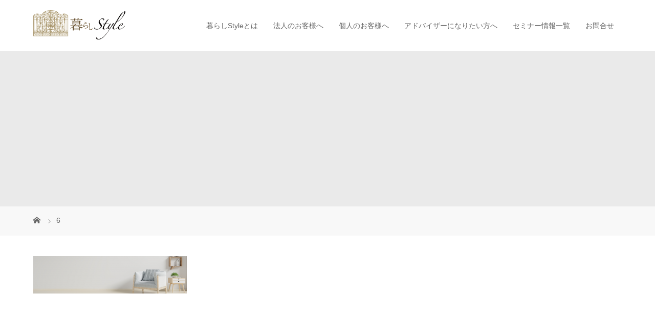

--- FILE ---
content_type: text/html; charset=UTF-8
request_url: https://kurashi-style.net/for_ad/6-2
body_size: 10245
content:
<!DOCTYPE html>
<html class="pc" lang="ja"
	prefix="og: https://ogp.me/ns#" >
<head>
<meta charset="UTF-8">
<meta name="description" content="「暮らしStyle」は整理収納 ルームスタイリングのオリジナルブランドです。確かな技術と豊富な経験を元に、あなたのライフスタイルにあった、あなたのための心地いい快適住空間をご提案します。">
<meta name="viewport" content="width=device-width">

<!--[if lt IE 9]>
<script src="https://kurashi-style.net/wp-content/themes/story_tcd041/js/html5.js"></script>
<![endif]-->
<link rel="shortcut icon" href="https://kurashi-style.net/wp-content/uploads/tcd-w/fabi.png">

		<!-- All in One SEO 4.1.4.5 -->
		<title>6 | 暮らしStyle</title>
		<meta name="robots" content="max-image-preview:large" />
		<meta property="og:locale" content="ja_JP" />
		<meta property="og:site_name" content="暮らしStyle | 「暮らしStyle」は整理収納 ルームスタイリングのオリジナルブランドです。確かな技術と豊富な経験を元に、あなたのライフスタイルにあった、あなたのための心地いい快適住空間をご提案します。" />
		<meta property="og:type" content="article" />
		<meta property="og:title" content="6 | 暮らしStyle" />
		<meta property="article:published_time" content="2021-08-18T04:52:07+00:00" />
		<meta property="article:modified_time" content="2021-08-18T04:52:07+00:00" />
		<meta name="twitter:card" content="summary" />
		<meta name="twitter:domain" content="kurashi-style.net" />
		<meta name="twitter:title" content="6 | 暮らしStyle" />
		<script type="application/ld+json" class="aioseo-schema">
			{"@context":"https:\/\/schema.org","@graph":[{"@type":"WebSite","@id":"https:\/\/kurashi-style.net\/#website","url":"https:\/\/kurashi-style.net\/","name":"\u66ae\u3089\u3057Style","description":"\u300c\u66ae\u3089\u3057Style\u300d\u306f\u6574\u7406\u53ce\u7d0d \u30eb\u30fc\u30e0\u30b9\u30bf\u30a4\u30ea\u30f3\u30b0\u306e\u30aa\u30ea\u30b8\u30ca\u30eb\u30d6\u30e9\u30f3\u30c9\u3067\u3059\u3002\u78ba\u304b\u306a\u6280\u8853\u3068\u8c4a\u5bcc\u306a\u7d4c\u9a13\u3092\u5143\u306b\u3001\u3042\u306a\u305f\u306e\u30e9\u30a4\u30d5\u30b9\u30bf\u30a4\u30eb\u306b\u3042\u3063\u305f\u3001\u3042\u306a\u305f\u306e\u305f\u3081\u306e\u5fc3\u5730\u3044\u3044\u5feb\u9069\u4f4f\u7a7a\u9593\u3092\u3054\u63d0\u6848\u3057\u307e\u3059\u3002","inLanguage":"ja","publisher":{"@id":"https:\/\/kurashi-style.net\/#organization"}},{"@type":"Organization","@id":"https:\/\/kurashi-style.net\/#organization","name":"\u66ae\u3089\u3057Style","url":"https:\/\/kurashi-style.net\/"},{"@type":"BreadcrumbList","@id":"https:\/\/kurashi-style.net\/for_ad\/6-2#breadcrumblist","itemListElement":[{"@type":"ListItem","@id":"https:\/\/kurashi-style.net\/#listItem","position":1,"item":{"@type":"WebPage","@id":"https:\/\/kurashi-style.net\/","name":"\u30db\u30fc\u30e0","description":"\u300c\u66ae\u3089\u3057Style\u300d\u306f\u6574\u7406\u53ce\u7d0d \u30eb\u30fc\u30e0\u30b9\u30bf\u30a4\u30ea\u30f3\u30b0\u306e\u30aa\u30ea\u30b8\u30ca\u30eb\u30d6\u30e9\u30f3\u30c9\u3067\u3059\u3002\u78ba\u304b\u306a\u6280\u8853\u3068\u8c4a\u5bcc\u306a\u7d4c\u9a13\u3092\u5143\u306b\u3001\u3042\u306a\u305f\u306e\u30e9\u30a4\u30d5\u30b9\u30bf\u30a4\u30eb\u306b\u3042\u3063\u305f\u3001\u3042\u306a\u305f\u306e\u305f\u3081\u306e\u5fc3\u5730\u3044\u3044\u5feb\u9069\u4f4f\u7a7a\u9593\u3092\u3054\u63d0\u6848\u3057\u307e\u3059\u3002","url":"https:\/\/kurashi-style.net\/"},"nextItem":"https:\/\/kurashi-style.net\/for_ad\/6-2#listItem"},{"@type":"ListItem","@id":"https:\/\/kurashi-style.net\/for_ad\/6-2#listItem","position":2,"item":{"@type":"WebPage","@id":"https:\/\/kurashi-style.net\/for_ad\/6-2","name":"6","url":"https:\/\/kurashi-style.net\/for_ad\/6-2"},"previousItem":"https:\/\/kurashi-style.net\/#listItem"}]},{"@type":"Person","@id":"https:\/\/kurashi-style.net\/author\/vrpr5cot8yeq32fb#author","url":"https:\/\/kurashi-style.net\/author\/vrpr5cot8yeq32fb","name":"\u66ae\u3089\u3057Style\u4e8b\u52d9\u5c40","image":{"@type":"ImageObject","@id":"https:\/\/kurashi-style.net\/for_ad\/6-2#authorImage","url":"https:\/\/secure.gravatar.com\/avatar\/4e7e8863ee43124c1041b832f5f14e61?s=96&d=mm&r=g","width":96,"height":96,"caption":"\u66ae\u3089\u3057Style\u4e8b\u52d9\u5c40"}},{"@type":"ItemPage","@id":"https:\/\/kurashi-style.net\/for_ad\/6-2#itempage","url":"https:\/\/kurashi-style.net\/for_ad\/6-2","name":"6 | \u66ae\u3089\u3057Style","inLanguage":"ja","isPartOf":{"@id":"https:\/\/kurashi-style.net\/#website"},"breadcrumb":{"@id":"https:\/\/kurashi-style.net\/for_ad\/6-2#breadcrumblist"},"datePublished":"2021-08-18T04:52:07+09:00","dateModified":"2021-08-18T04:52:07+09:00"}]}
		</script>
		<script type="text/javascript" >
			window.ga=window.ga||function(){(ga.q=ga.q||[]).push(arguments)};ga.l=+new Date;
			ga('create', "UA-103505704-1", 'auto');
			ga('send', 'pageview');
		</script>
		<script async src="https://www.google-analytics.com/analytics.js"></script>
		<!-- All in One SEO -->

<link rel='dns-prefetch' href='//s.w.org' />
		<script type="text/javascript">
			window._wpemojiSettings = {"baseUrl":"https:\/\/s.w.org\/images\/core\/emoji\/13.0.1\/72x72\/","ext":".png","svgUrl":"https:\/\/s.w.org\/images\/core\/emoji\/13.0.1\/svg\/","svgExt":".svg","source":{"concatemoji":"https:\/\/kurashi-style.net\/wp-includes\/js\/wp-emoji-release.min.js?ver=5.6.16"}};
			!function(e,a,t){var n,r,o,i=a.createElement("canvas"),p=i.getContext&&i.getContext("2d");function s(e,t){var a=String.fromCharCode;p.clearRect(0,0,i.width,i.height),p.fillText(a.apply(this,e),0,0);e=i.toDataURL();return p.clearRect(0,0,i.width,i.height),p.fillText(a.apply(this,t),0,0),e===i.toDataURL()}function c(e){var t=a.createElement("script");t.src=e,t.defer=t.type="text/javascript",a.getElementsByTagName("head")[0].appendChild(t)}for(o=Array("flag","emoji"),t.supports={everything:!0,everythingExceptFlag:!0},r=0;r<o.length;r++)t.supports[o[r]]=function(e){if(!p||!p.fillText)return!1;switch(p.textBaseline="top",p.font="600 32px Arial",e){case"flag":return s([127987,65039,8205,9895,65039],[127987,65039,8203,9895,65039])?!1:!s([55356,56826,55356,56819],[55356,56826,8203,55356,56819])&&!s([55356,57332,56128,56423,56128,56418,56128,56421,56128,56430,56128,56423,56128,56447],[55356,57332,8203,56128,56423,8203,56128,56418,8203,56128,56421,8203,56128,56430,8203,56128,56423,8203,56128,56447]);case"emoji":return!s([55357,56424,8205,55356,57212],[55357,56424,8203,55356,57212])}return!1}(o[r]),t.supports.everything=t.supports.everything&&t.supports[o[r]],"flag"!==o[r]&&(t.supports.everythingExceptFlag=t.supports.everythingExceptFlag&&t.supports[o[r]]);t.supports.everythingExceptFlag=t.supports.everythingExceptFlag&&!t.supports.flag,t.DOMReady=!1,t.readyCallback=function(){t.DOMReady=!0},t.supports.everything||(n=function(){t.readyCallback()},a.addEventListener?(a.addEventListener("DOMContentLoaded",n,!1),e.addEventListener("load",n,!1)):(e.attachEvent("onload",n),a.attachEvent("onreadystatechange",function(){"complete"===a.readyState&&t.readyCallback()})),(n=t.source||{}).concatemoji?c(n.concatemoji):n.wpemoji&&n.twemoji&&(c(n.twemoji),c(n.wpemoji)))}(window,document,window._wpemojiSettings);
		</script>
		<style type="text/css">
img.wp-smiley,
img.emoji {
	display: inline !important;
	border: none !important;
	box-shadow: none !important;
	height: 1em !important;
	width: 1em !important;
	margin: 0 .07em !important;
	vertical-align: -0.1em !important;
	background: none !important;
	padding: 0 !important;
}
</style>
		<style type="text/css">
	.wp-pagenavi{float:left !important; }
	</style>
  <link rel='stylesheet' id='wp-block-library-css'  href='https://kurashi-style.net/wp-includes/css/dist/block-library/style.min.css?ver=5.6.16' type='text/css' media='all' />
<link rel='stylesheet' id='parent-style-css'  href='https://kurashi-style.net/wp-content/themes/story_tcd041/style.css?ver=5.6.16' type='text/css' media='all' />
<link rel='stylesheet' id='story-slick-css'  href='https://kurashi-style.net/wp-content/themes/story_tcd041/css/slick.css?ver=5.6.16' type='text/css' media='all' />
<link rel='stylesheet' id='story-slick-theme-css'  href='https://kurashi-style.net/wp-content/themes/story_tcd041/css/slick-theme.css?ver=5.6.16' type='text/css' media='all' />
<link rel='stylesheet' id='story-style-css'  href='https://kurashi-style.net/wp-content/themes/story_tcd041_child/style.css?ver=1.8.2' type='text/css' media='all' />
<link rel='stylesheet' id='story-responsive-css'  href='https://kurashi-style.net/wp-content/themes/story_tcd041/responsive.css?ver=1.8.2' type='text/css' media='all' />
<link rel='stylesheet' id='story-footer-bar-css'  href='https://kurashi-style.net/wp-content/themes/story_tcd041/css/footer-bar.css?ver=1.8.2' type='text/css' media='all' />
<link rel='stylesheet' id='tablepress-default-css'  href='https://kurashi-style.net/wp-content/plugins/tablepress/css/default.min.css?ver=1.14' type='text/css' media='all' />
<link rel='stylesheet' id='fancybox-css'  href='https://kurashi-style.net/wp-content/plugins/easy-fancybox/css/jquery.fancybox.min.css?ver=1.3.24' type='text/css' media='screen' />
<link rel='stylesheet' id='wp-pagenavi-style-css'  href='https://kurashi-style.net/wp-content/plugins/wp-pagenavi-style/css/css3_brown.css?ver=1.0' type='text/css' media='all' />
<script type='text/javascript' src='https://kurashi-style.net/wp-includes/js/jquery/jquery.min.js?ver=3.5.1' id='jquery-core-js'></script>
<script type='text/javascript' src='https://kurashi-style.net/wp-includes/js/jquery/jquery-migrate.min.js?ver=3.3.2' id='jquery-migrate-js'></script>
<script type='text/javascript' src='https://kurashi-style.net/wp-content/themes/story_tcd041/js/slick.min.js?ver=1.8.2' id='story-slick-js'></script>
<script type='text/javascript' src='https://kurashi-style.net/wp-content/themes/story_tcd041/js/functions.js?ver=1.8.2' id='story-script-js'></script>
<script type='text/javascript' src='https://kurashi-style.net/wp-content/themes/story_tcd041/js/responsive.js?ver=1.8.2' id='story-responsive-js'></script>
<link rel="https://api.w.org/" href="https://kurashi-style.net/wp-json/" /><link rel="alternate" type="application/json" href="https://kurashi-style.net/wp-json/wp/v2/media/3442" /><link rel="EditURI" type="application/rsd+xml" title="RSD" href="https://kurashi-style.net/xmlrpc.php?rsd" />
<link rel="wlwmanifest" type="application/wlwmanifest+xml" href="https://kurashi-style.net/wp-includes/wlwmanifest.xml" /> 
<meta name="generator" content="WordPress 5.6.16" />
<link rel='shortlink' href='https://kurashi-style.net/?p=3442' />
<link rel="alternate" type="application/json+oembed" href="https://kurashi-style.net/wp-json/oembed/1.0/embed?url=https%3A%2F%2Fkurashi-style.net%2Ffor_ad%2F6-2" />
<link rel="alternate" type="text/xml+oembed" href="https://kurashi-style.net/wp-json/oembed/1.0/embed?url=https%3A%2F%2Fkurashi-style.net%2Ffor_ad%2F6-2&#038;format=xml" />
	<style type="text/css">
	 .wp-pagenavi
	{
		font-size:12px !important;
	}
	</style>
	<style type="text/css">

</style>
<style>
.content02-button:hover, .button a:hover, .global-nav .sub-menu a:hover, .content02-button:hover, .footer-bar01, .copyright, .nav-links02-previous a, .nav-links02-next a, .pagetop a, #submit_comment:hover, .page-links a:hover, .page-links > span, .pw_form input[type="submit"]:hover, .post-password-form input[type="submit"]:hover { 
	background: #9F886E; 
}
.pb_slider .slick-prev:active, .pb_slider .slick-prev:focus, .pb_slider .slick-prev:hover {
	background: #9F886E url(https://kurashi-style.net/wp-content/themes/story_tcd041/pagebuilder/assets/img/slider_arrow1.png) no-repeat 23px; 
}
.pb_slider .slick-next:active, .pb_slider .slick-next:focus, .pb_slider .slick-next:hover {
	background: #9F886E url(https://kurashi-style.net/wp-content/themes/story_tcd041/pagebuilder/assets/img/slider_arrow2.png) no-repeat 25px 23px; 
}
#comment_textarea textarea:focus, #guest_info input:focus, #comment_textarea textarea:focus { 
	border: 1px solid #9F886E; 
}
.archive-title, .article01-title a, .article02-title a, .article03-title, .article03-category-item:hover, .article05-category-item:hover, .article04-title, .article05-title, .article06-title, .article06-category-item:hover, .column-layout01-title, .column-layout01-title, .column-layout02-title, .column-layout03-title, .column-layout04-title, .column-layout05-title, .column-layout02-title, .column-layout03-title, .column-layout04-title, .column-layout05-title, .content01-title, .content02-button, .content03-title, .content04-title, .footer-gallery-title, .global-nav a:hover,  .global-nav .current-menu-item > a, .headline-primary, .nav-links01-previous a:hover, .nav-links01-next a:hover, .post-title, .styled-post-list1-title:hover, .top-slider-content-inner:after, .breadcrumb a:hover, .article07-title, .post-category a:hover, .post-meta-box a:hover, .post-content a, .color_headline {
color: #9F886E;
}
.content02, .gallery01 .slick-arrow:hover, .global-nav .sub-menu a, .headline-bar, .nav-links02-next a:hover, .nav-links02-previous a:hover, .pagetop a:hover, .top-slider-nav li.active a, .top-slider-nav li:hover a {
background: #C5B8A8;
}
.social-nav-item a:hover:before {
color: #C5B8A8;
}
.article01-title a:hover, .article02-title a:hover, .article03 a:hover .article03-title, .article04 a:hover .article04-title, .article07 a:hover .article07-title, .post-content a:hover, .headline-link:hover {
	color: #73604A;
}
@media only screen and (max-width: 991px) {
	.copyright {
		background: #9F886E;
	}
}
@media only screen and (max-width: 1200px) {
	.global-nav a, .global-nav a:hover {
		background: #C5B8A8;
	}
	.global-nav .sub-menu a {
		background: #9F886E;
	}
}
.headline-font-type {
font-family: "Times New Roman", "游明朝", "Yu Mincho", "游明朝体", "YuMincho", "ヒラギノ明朝 Pro W3", "Hiragino Mincho Pro", "HiraMinProN-W3", "HGS明朝E", "ＭＳ Ｐ明朝", "MS PMincho", serif; font-weight: 500;
}
a:hover .thumbnail01 img, .thumbnail01 img:hover {
	-moz-transform: scale(1.2); -ms-transform: scale(1.2); -o-transform: scale(1.2); -webkit-transform: scale(1.2); transform: scale(1.2); }
.global-nav > ul > li > a {
color: #666666;
}
.article06 a:hover:before {
background: rgba(255, 255, 255, 0.9);
}
.footer-nav-wrapper:before {
background-color: rgba(159, 136, 110, 0.8);
}
/*common
----------------------------------------------------------*/
/*text*/
.small{
    font-size: 90%;
}

/*btn*/
a.btn-normal{
    display: inline-block;
    padding:10px 15px;
    box-sizing: border-box;
    background: #C5B8A8;
    color: #fff;
    text-align: center;
    font-size: 14px;
}
.wp-block-button__link{
    color:#fff !important;
    background-color:#9F886E;
    font-size:1em;
    padding:.667em 2.333em;
}
.wp-block-button__link:hover{
    background-color: #C5B8A8;
}

table.table-normal th{
    text-align: left;
    background-color: #eee7df;
}
table.table-normal th,
table.table-normal td{
    vertical-align: middle;
}

/*layout
----------------------------------------------------------*/
@media print, screen and (max-width: 767px) {
    #section-column > .inner,
    #section-link > .inner,
    #section-area > .inner{
        padding:0 20px;
        box-sizing: border-box;
    }
}

.signage-content {
  -webkit-animation: none;
  -moz-animation: none;
  -ms-animation: none;
  -o-animation: none;
  animation: none;
  animation-fill-mode: none;
  display: table-cell;
  text-align: center;
  vertical-align: middle;
}

/*title
----------------------------------------------------------*/
.signage-title{
    margin-bottom: 50px;
}

.signage-title-sub{
    position: relative;
    top:-50px;
}
.post-content h1 {
    font-size: 260%;
    font-family: "Times New Roman", "游明朝", "Yu Mincho", "游明朝体", "YuMincho", "ヒラギノ明朝 Pro W3", "Hiragino Mincho Pro", "HiraMinProN-W3", "HGS明朝E", "ＭＳ Ｐ明朝", "MS PMincho", serif;
    font-weight: 500;
    color:#9F886E;
    margin: 0 0 20px 0;
}
.post-content h2 {
    font-size: 160%;
    font-family: "Times New Roman", "游明朝", "Yu Mincho", "游明朝体", "YuMincho", "ヒラギノ明朝 Pro W3", "Hiragino Mincho Pro", "HiraMinProN-W3", "HGS明朝E", "ＭＳ Ｐ明朝", "MS PMincho", serif;
    font-weight: 500;
    color:#9F886E;
    margin: 0 0 20px 0;
}
.post-content h3{
    font-size: 140%;
    line-height: 1.6;
    font-family: "Times New Roman", "游明朝", "Yu Mincho", "游明朝体", "YuMincho", "ヒラギノ明朝 Pro W3", "Hiragino Mincho Pro", "HiraMinProN-W3", "HGS明朝E", "ＭＳ Ｐ明朝", "MS PMincho", serif;
    font-weight: 500;
    color:#9F886E;
}
.post-content h4{
    font-family: "Times New Roman", "游明朝", "Yu Mincho", "游明朝体", "YuMincho", "ヒラギノ明朝 Pro W3", "Hiragino Mincho Pro", "HiraMinProN-W3", "HGS明朝E", "ＭＳ Ｐ明朝", "MS PMincho", serif;
    font-weight: 500;
    color:#9F886E;
}
.wp-block-separator{
    position: relative;
    top:-10px;
}

/*header
----------------------------------------------------------*/
.logo-image {
    position: absolute;
    top: 20px;
    left: 0;
}
.logo {
    font-size: 26px;
    height: 79px;
    overflow: hidden;
    width: 180px;
}
.logo-image img{
    width:100%;
}
.global-nav > ul > li > a {
    line-height: 100px;
    padding: 0 15px;
}
@media only screen and (max-width: 1200px){
    .signage-title.headline-font-type{
        font-size:30px;
    }  
    .global-nav > ul > li > a {
        line-height: 50px;
    }
}
@media only screen and (max-width: 1200px){
    .logo-image {
        position: relative;
        top: -5px;
        left: 0;
    }
    .logo {
        font-size: 26px;
        height: auto;
        overflow: hidden;
        width: 100px;
    }
}

/*MV
----------------------------------------------------------*/
.top-slider span {
    background-position: center 37% !important;
    background-repeat: no-repeat;
    background-size: cover;
    display: block;
    height: 100%;
}
.top-slider-content{
    height:calc( 260px - calc( calc(1000px - 100vh) * 0.2 ) )!important;
    width:calc( 260px - calc( calc(1000px - 100vh) * 0.2 ) )!important;
    max-height:260px !important;
    max-width: 260px !important;
}
.top-slider-content-inner{
    display: flex;
    flex-direction:column;
    justify-content:center;
    align-items:center;
    width:100% !important;
    height:100% !important;
}
.top-slider-content-inner img{
    width:80%;
    margin-bottom: 10px !important;
}
.top-slider-content-inner:after{
    bottom:15% !important;
}

/*TOP
----------------------------------------------------------*/
/*content01*/
.content01-button{
    width:200px;
    height:50px;
    text-align: center;
    line-height: 50px;
    display: block;
    font-size: 14px;
    box-sizing: border-box;
    background: #9F886E;
    color:#fff;
    margin: 40px auto 0 auto;
}
.content01-button:hover{
    background: #C5B8A8;
}

.button a{
    background: #9F886E;
}
.button a:hover{
    background: #C5B8A8;
}

/*top news*/
.top-news {
    display: flex;
    flex-direction: column;
}
.top-news article{
    width:100%;
    margin-right: 0 !important;
    margin-left: 0 !important;
    margin-bottom: 20px;
}
.article02-content{
    width:100%;
    display: flex;
    align-items:center;
}
.article02-content .category{
    display: block;
    line-height: 1.5;
    padding:0 20px;
    width:170px;
}
.article02-content .article02-date {
    font-weight: bold;
    display: block;
    line-height: 1.5;
    margin-bottom: 0;
}
.article02-content .article02-title {
    font-size: 16px;
    font-weight: normal;
    line-height: 1.5;
    margin-bottom: 0;
    max-width: 900px;
}


/*content02*/
.content02-title {
    color: #fff;
    font-size: 32px;
    line-height: 1.6;
    margin-bottom: .5em;
    text-align: center;
}

.content02 > p{
    position:relative;
    top:30px;
    color:#fff;
}
.content02 > p br{
    display: none;
}

@media only screen and (max-width: 991px){
    .column-layout03-item {
        width: 100%;
    }
}

@media print, screen and (max-width: 767px) {
    .content02 > p{
        position: relative;
        top: 20px;
        color: #fff;
        padding: 0 20px 20px 20px;
    }
    .content02 > p br{
        display: block;
    }
}

/*column-layout03*/
.column-layout03-item a.content03-button{
    width: 200px;
    height: 50px;
    text-align: center;
    line-height: 50px;
    display: block;
    font-size: 14px;
    box-sizing: border-box;
    background: #9F886E;
    color: #fff;
    margin: 20px auto 0 auto;
}
.column-layout03-item a.content03-button:hover{
    background: #C5B8A8;
}

/*link*/
.list-top-link{
    display: flex;
    flex-wrap: wrap;
}
.list-top-link li{
    width:272px;
    height:98px;
    background: #c6c6c6;
    margin:10px 10px;
}
.list-top-link li img{
    width:100%;
    height:auto;
}
.list-top-link li:nth-child(4n - 3){
    margin: 10px 10px 10px 0;
}
.list-top-link li:nth-child(4n){
    margin:10px 0 10px 10px;
}


/*main
----------------------------------------------------------*/
.main{
    margin-top: 40px;
}

@media only screen and (max-width: 991px){
    .main{
        margin-top: 20px;
    }
}

/*side menu
----------------------------------------------------------*/
.textwidget{
    line-height: 1.6;
}

/*btn banner
----------------------------------------------------------*/
.btn-date-confirmation{
    width:320px;

}

/*block
----------------------------------------------------------*/
.wp-block-image figcaption {
    margin-bottom: 1.5em;
}
.wp-block-image {
    margin-bottom: 2em;
}

/*footer
----------------------------------------------------------*/

@media only screen and (min-width: 768px){
    .footer-nav {
        display: flex;
        height: 100%;
        justify-content: center;
        align-items:center;
    }
    .footer-widget.widget_nav_menu {
        min-width: 260px;
    }
}
@media only screen and (max-width: 767px){
    .footer-widget.widget_nav_menu {
        float: none;
        width: 100% !important;
    }
    .footer-widget:nth-of-type(even) {
        margin-left: 0px !important;
    }
}

.footer-nav-inner .sub-menu{
    padding-left: 1em;
}

/*sub page
----------------------------------------------------------*/
.post-header--fixed{
    display: none;
}

/*flow-box*/

.post-content .flow-box{
    padding:10px 15px;
    border:solid 1px #C5B8A8;
    margin-bottom: 60px;
    position: relative;
}
.post-content .flow-box::after{
    content:"";
    display: inline-block;
    width: 0;
    height: 0;
    border-style: solid;
    border-width: 20px 50px 0 50px;
    border-color: #e2dacf transparent transparent transparent;
    position: absolute;
    bottom:-40px;
    left:calc(50% - 25px);
}
.post-content .flow-box:last-child::after{
    display: none;
}
.post-content .flow-box p{
    margin-bottom: 0;
}
.post-content .flow-box dd{
    margin-bottom: .5em;
}

/*customer-voice*/
dl.voice dt{
    padding-bottom: 5px;
    margin-bottom: 5px;
    border-bottom: 1px dotted #C5B8A8;
}
dl.voice dt::before{
    content: "\f007";
    font-family: "Font Awesome 5 Free";
    font-weight: 900;
    color:#9F886E;
    padding-right: 10px;
}
dl.voice dd::before{
    content: "\f075";
    font-family: "Font Awesome 5 Free";
    font-weight: 900;
    color:#9F886E;
    padding-right: 10px;
}

/*sub page　暮らしStypeについて
----------------------------------------------------------*/
/*goods*/
.table-goods th{
    background:#eee7df;
    text-align: left;
}
.table-goods tr:nth-child(1) > th:nth-child(2){
    width:25%;
}
@media only screen and (max-width: 991px){
    .table-goods tr{
        display:flex;
    }
}

/*tools
----------------------------------------------------------*/
.w-190{
    width: 190px;
}
.mt-20{
    margin-top: 20px !important;
}
</style>

<script src="https://kit.fontawesome.com/8585f48ef7.js" crossorigin="anonymous"></script>

</head>
<body class="attachment attachment-template-default attachmentid-3442 attachment-png font-type2">
<header class="header">
	<div class="header-bar " style="background-color: #FFFFFF; color: #666666;">
		<div class="header-bar-inner inner">
			<div class="logo logo-image"><a href="https://kurashi-style.net/" data-label="暮らしStyle"><img class="h_logo" src="https://kurashi-style.net/wp-content/uploads/2021/07/logo-1.png" alt="暮らしStyle"></a></div>
			<a href="#" id="global-nav-button" class="global-nav-button"></a>
			<nav id="global-nav" class="global-nav"><ul id="menu-%e3%82%b0%e3%83%ad%e3%83%bc%e3%83%90%e3%83%ab%e3%83%a1%e3%83%8b%e3%83%a5%e3%83%bc" class="menu"><li id="menu-item-2944" class="menu-item menu-item-type-post_type menu-item-object-page menu-item-has-children menu-item-2944"><a href="https://kurashi-style.net/about"><span></span>暮らしStyle<span style="font-family:メイリオ”,”Meiryo”,”ＭＳ Ｐゴシック”,”Hiragino Kaku Gothic Pro”,”ヒラギノ角ゴ Pro W3″,sans-serif;"></span>とは</a>
<ul class="sub-menu">
	<li id="menu-item-2948" class="menu-item menu-item-type-post_type menu-item-object-page menu-item-2948"><a href="https://kurashi-style.net/about/about_chikaokuma"><span></span>代表あいさつ</a></li>
	<li id="menu-item-2945" class="menu-item menu-item-type-post_type menu-item-object-page menu-item-2945"><a href="https://kurashi-style.net/about/about_mission"><span></span>暮らしStyleができること</a></li>
	<li id="menu-item-2947" class="menu-item menu-item-type-post_type menu-item-object-page menu-item-2947"><a href="https://kurashi-style.net/about/about_staff"><span></span>スタッフ紹介</a></li>
	<li id="menu-item-2946" class="menu-item menu-item-type-post_type menu-item-object-page menu-item-2946"><a href="https://kurashi-style.net/about/about_goods"><span></span>オススメ収納グッズ</a></li>
	<li id="menu-item-3862" class="menu-item menu-item-type-taxonomy menu-item-object-category menu-item-3862"><a href="https://kurashi-style.net/category/cat-news-media"><span></span>メディア実績</a></li>
	<li id="menu-item-2950" class="menu-item menu-item-type-post_type menu-item-object-page menu-item-2950"><a href="https://kurashi-style.net/faq"><span></span>よくあるご質問</a></li>
</ul>
</li>
<li id="menu-item-2951" class="menu-item menu-item-type-post_type menu-item-object-page menu-item-has-children menu-item-2951"><a href="https://kurashi-style.net/for_company"><span></span>法人のお客様へ</a>
<ul class="sub-menu">
	<li id="menu-item-2952" class="menu-item menu-item-type-custom menu-item-object-custom menu-item-2952"><a href="/for_company/#for_company_event"><span></span>集客イベントコラボ</a></li>
	<li id="menu-item-3145" class="menu-item menu-item-type-custom menu-item-object-custom menu-item-3145"><a href="/for_company/#for_company_support"><span></span>整理収納お客様サポート</a></li>
	<li id="menu-item-3149" class="menu-item menu-item-type-custom menu-item-object-custom menu-item-3149"><a href="/for_company/#for_company_education"><span></span>社員教育・研修</a></li>
	<li id="menu-item-3151" class="menu-item menu-item-type-custom menu-item-object-custom menu-item-3151"><a href="/for_company/#for_company_styling"><span></span>収納スタイリング</a></li>
	<li id="menu-item-3165" class="menu-item menu-item-type-custom menu-item-object-custom menu-item-3165"><a href="/for_company/#for_company_development"><span></span>商品開発</a></li>
	<li id="menu-item-3171" class="menu-item menu-item-type-post_type menu-item-object-page menu-item-3171"><a href="https://kurashi-style.net/about/about_results"><span></span>お取引企業・実績</a></li>
</ul>
</li>
<li id="menu-item-2956" class="menu-item menu-item-type-post_type menu-item-object-page menu-item-has-children menu-item-2956"><a href="https://kurashi-style.net/for_personal"><span></span>個人のお客様へ</a>
<ul class="sub-menu">
	<li id="menu-item-2959" class="menu-item menu-item-type-post_type menu-item-object-page menu-item-2959"><a href="https://kurashi-style.net/for_personal/organize"><span></span>笑顔収納®コンサルティング</a></li>
	<li id="menu-item-2960" class="menu-item menu-item-type-post_type menu-item-object-page menu-item-2960"><a href="https://kurashi-style.net/for_personal/organize/organize_cleaning"><span></span>定期訪問（笑顔収納®作業サポートご利⽤者様限定）</a></li>
	<li id="menu-item-2957" class="menu-item menu-item-type-post_type menu-item-object-page menu-item-2957"><a href="https://kurashi-style.net/for_personal/egaoshuno"><span></span>くらしのレシピ講座</a></li>
	<li id="menu-item-3174" class="menu-item menu-item-type-custom menu-item-object-custom menu-item-3174"><a href="/for_personal/#for_personal_licence"><span></span>資格認定講座</a></li>
</ul>
</li>
<li id="menu-item-2961" class="menu-item menu-item-type-post_type menu-item-object-page menu-item-2961"><a href="https://kurashi-style.net/for_ad"><span></span>アドバイザーになりたい方へ</a></li>
<li id="menu-item-2962" class="menu-item menu-item-type-custom menu-item-object-custom menu-item-2962"><a href="/category/cat-news-seminar"><span></span>セミナー情報一覧</a></li>
<li id="menu-item-2964" class="menu-item menu-item-type-custom menu-item-object-custom menu-item-2964"><a href="https://docs.google.com/forms/d/e/1FAIpQLSf1XgVrXituao-GTf2bQ3f3jIr2DygJRFtBEPtwQvK6-_HEqQ/viewform"><span></span>お問合せ</a></li>
</ul></nav>		</div>
	</div>
	<div class="signage" style="background-image: url();">
		<div class="signage-content" style="text-shadow: 0px 0px 0px #333333">
			<h1 class="signage-title headline-font-type" style="color: #ffffff; font-size: 50px;"></h1>
			<p class="signage-title-sub" style="color: #ffffff; font-size: 16px;"></p>
		</div>
	</div>
	<div class="breadcrumb-wrapper">
		<ul class="breadcrumb inner" itemscope itemtype="http://schema.org/BreadcrumbList">
			<li class="home" itemprop="itemListElement" itemscope itemtype="http://schema.org/ListItem">
				<a href="https://kurashi-style.net/" itemprop="item">
					<span itemprop="name">HOME</span>
				</a>
				<meta itemprop="position" content="1" />
			</li>
						<li>6</li>
					</ul>
	</div>
</header>
<div class="main">
	<div class="inner">
		<div class="post-header post-header--fixed">
			<h2 class="post-title headline-font-type">6</h2>		</div>
		<div class="clearfix">
			<div class="primary primary-full">
				<div class="post-content">
<p class="attachment"><a href='https://kurashi-style.net/wp-content/uploads/2021/08/6.png'><img width="300" height="73" src="https://kurashi-style.net/wp-content/uploads/2021/08/6-300x73.png" class="attachment-medium size-medium" alt="" loading="lazy" srcset="https://kurashi-style.net/wp-content/uploads/2021/08/6-300x73.png 300w, https://kurashi-style.net/wp-content/uploads/2021/08/6-726x176.png 726w, https://kurashi-style.net/wp-content/uploads/2021/08/6-768x186.png 768w, https://kurashi-style.net/wp-content/uploads/2021/08/6.png 1320w" sizes="(max-width: 300px) 100vw, 300px" /></a></p>
				</div>
			</div>
					</div>
	</div>
</div>
<footer class="footer">
	<section class="footer-gallery">
		<h2 class="footer-gallery-title headline-font-type" style="font-size: 40px;"></h2>
		<div class="footer-gallery-slider">
		</div>
	</section>
	<div class="footer-nav-wrapper" style="background-image: url(https://kurashi-style.net/wp-content/uploads/2021/08/6.png);">
		<div class="footer-nav inner">
			<div class="footer-nav-inner">
<div class="footer-widget clearfix widget_nav_menu" id="nav_menu-7">
<div class="menu-%e3%83%95%e3%83%83%e3%82%bf%e3%83%bc%e3%83%a1%e3%83%8b%e3%83%a5%e3%83%bc%e4%b8%80%e5%88%97%e7%9b%ae-container"><ul id="menu-%e3%83%95%e3%83%83%e3%82%bf%e3%83%bc%e3%83%a1%e3%83%8b%e3%83%a5%e3%83%bc%e4%b8%80%e5%88%97%e7%9b%ae" class="menu"><li id="menu-item-3755" class="menu-item menu-item-type-post_type menu-item-object-page menu-item-3755"><a href="https://kurashi-style.net/about/about_chikaokuma">代表あいさつ</a></li>
<li id="menu-item-3754" class="menu-item menu-item-type-post_type menu-item-object-page menu-item-3754"><a href="https://kurashi-style.net/about/about_mission">暮らしStyleができること</a></li>
</ul></div></div>
<div class="footer-widget clearfix widget_nav_menu" id="nav_menu-5">
<div class="menu-%e3%83%95%e3%83%83%e3%82%bf%e3%83%bc%e3%83%a1%e3%83%8b%e3%83%a5%e3%83%bc%e4%ba%8c%e5%88%97%e7%9b%ae-container"><ul id="menu-%e3%83%95%e3%83%83%e3%82%bf%e3%83%bc%e3%83%a1%e3%83%8b%e3%83%a5%e3%83%bc%e4%ba%8c%e5%88%97%e7%9b%ae" class="menu"><li id="menu-item-3737" class="menu-item menu-item-type-post_type menu-item-object-page menu-item-has-children menu-item-3737"><a href="https://kurashi-style.net/for_company">法人のお客様へ</a>
<ul class="sub-menu">
	<li id="menu-item-3736" class="menu-item menu-item-type-post_type menu-item-object-page menu-item-3736"><a href="https://kurashi-style.net/about/about_results">お取引企業・実績</a></li>
	<li id="menu-item-3738" class="menu-item menu-item-type-custom menu-item-object-custom menu-item-3738"><a href="https://kurashi-style.net/for_company#for_company_event">集客イベントコラボ</a></li>
</ul>
</li>
<li id="menu-item-3747" class="menu-item menu-item-type-post_type menu-item-object-page menu-item-has-children menu-item-3747"><a href="https://kurashi-style.net/for_personal">個人のお客様へ</a>
<ul class="sub-menu">
	<li id="menu-item-3749" class="menu-item menu-item-type-post_type menu-item-object-page menu-item-3749"><a href="https://kurashi-style.net/for_personal/organize">笑顔収納®コンサルティング ＆プチレッスンお申し込み</a></li>
	<li id="menu-item-3748" class="menu-item menu-item-type-post_type menu-item-object-page menu-item-3748"><a href="https://kurashi-style.net/for_personal/egaoshuno">くらしのレシピ講座</a></li>
</ul>
</li>
</ul></div></div>
<div class="footer-widget clearfix widget_nav_menu" id="nav_menu-6">
<div class="menu-%e3%83%95%e3%83%83%e3%82%bf%e3%83%bc%e3%83%a1%e3%83%8b%e3%83%a5%e3%83%bc%e4%b8%89%e5%88%97%e7%9b%ae-container"><ul id="menu-%e3%83%95%e3%83%83%e3%82%bf%e3%83%bc%e3%83%a1%e3%83%8b%e3%83%a5%e3%83%bc%e4%b8%89%e5%88%97%e7%9b%ae" class="menu"><li id="menu-item-3750" class="menu-item menu-item-type-post_type menu-item-object-page menu-item-3750"><a href="https://kurashi-style.net/for_ad">整理収納アドバイザーとして活動したい方へ</a></li>
<li id="menu-item-3751" class="menu-item menu-item-type-custom menu-item-object-custom menu-item-3751"><a href="https://kurashi-style.net/category/cat-news-report">開催実績・活動報告</a></li>
<li id="menu-item-3752" class="menu-item menu-item-type-post_type menu-item-object-page menu-item-3752"><a href="https://kurashi-style.net/law">特定商取引法に関する記述</a></li>
<li id="menu-item-3753" class="menu-item menu-item-type-post_type menu-item-object-page menu-item-3753"><a href="https://kurashi-style.net/privacy">プライバシーポリシー</a></li>
</ul></div></div>
			</div>
		</div>
	</div>
	<div class="footer-content inner">
		<div class="footer-logo footer-logo-image"><a href="https://kurashi-style.net/"><img class="f_logo" src="https://kurashi-style.net/wp-content/uploads/2021/07/logo-1.png" alt="暮らしStyle"></a></div>
		<p class="align1"></p>
	</div>
	<div class="footer-bar01">
		<div class="footer-bar01-inner">
			<ul class="social-nav">
				<li class="social-nav-facebook social-nav-item"><a href="https://www.facebook.com/%E5%A4%A7%E7%86%8A-%E5%8D%83%E8%B3%80-106243821122041" target="_blank"></a></li>
				<li class="social-nav-instagram  social-nav-item"><a href="https://www.instagram.com/kurashi_style/" target="_blank"></a></li>
			</ul>
			<p class="copyright"><small>Copyright &copy; 暮らしStyle. All rights reserved.</small></p>
			<div id="pagetop" class="pagetop">
				<a href="#"></a>
			</div>
		</div>
	</div>
</footer>
<script type='text/javascript' src='https://kurashi-style.net/wp-content/themes/story_tcd041/js/footer-bar.js?ver=1.8.2' id='story-footer-bar-js'></script>
<script type='text/javascript' src='https://kurashi-style.net/wp-content/plugins/easy-fancybox/js/jquery.fancybox.min.js?ver=1.3.24' id='jquery-fancybox-js'></script>
<script type='text/javascript' id='jquery-fancybox-js-after'>
var fb_timeout, fb_opts={'overlayShow':true,'hideOnOverlayClick':true,'showCloseButton':true,'margin':20,'centerOnScroll':true,'enableEscapeButton':true,'autoScale':true };
if(typeof easy_fancybox_handler==='undefined'){
var easy_fancybox_handler=function(){
jQuery('.nofancybox,a.wp-block-file__button,a.pin-it-button,a[href*="pinterest.com/pin/create"],a[href*="facebook.com/share"],a[href*="twitter.com/share"]').addClass('nolightbox');
/* IMG */
var fb_IMG_select='a[href*=".jpg"]:not(.nolightbox,li.nolightbox>a),area[href*=".jpg"]:not(.nolightbox),a[href*=".jpeg"]:not(.nolightbox,li.nolightbox>a),area[href*=".jpeg"]:not(.nolightbox),a[href*=".png"]:not(.nolightbox,li.nolightbox>a),area[href*=".png"]:not(.nolightbox)';
jQuery(fb_IMG_select).addClass('fancybox image');
var fb_IMG_sections=jQuery('.gallery,.wp-block-gallery,.tiled-gallery,.wp-block-jetpack-tiled-gallery');
fb_IMG_sections.each(function(){jQuery(this).find(fb_IMG_select).attr('rel','gallery-'+fb_IMG_sections.index(this));});
jQuery('a.fancybox,area.fancybox,li.fancybox a').each(function(){jQuery(this).fancybox(jQuery.extend({},fb_opts,{'transitionIn':'elastic','easingIn':'easeOutBack','transitionOut':'elastic','easingOut':'easeInBack','opacity':false,'hideOnContentClick':false,'titleShow':true,'titlePosition':'over','titleFromAlt':true,'showNavArrows':true,'enableKeyboardNav':true,'cyclic':false}))});};
jQuery('a.fancybox-close').on('click',function(e){e.preventDefault();jQuery.fancybox.close()});
};
var easy_fancybox_auto=function(){setTimeout(function(){jQuery('#fancybox-auto').trigger('click')},1000);};
jQuery(easy_fancybox_handler);jQuery(document).on('post-load',easy_fancybox_handler);
jQuery(easy_fancybox_auto);
</script>
<script type='text/javascript' src='https://kurashi-style.net/wp-content/plugins/easy-fancybox/js/jquery.easing.min.js?ver=1.4.1' id='jquery-easing-js'></script>
<script type='text/javascript' src='https://kurashi-style.net/wp-content/plugins/easy-fancybox/js/jquery.mousewheel.min.js?ver=3.1.13' id='jquery-mousewheel-js'></script>
<script type='text/javascript' src='https://kurashi-style.net/wp-includes/js/wp-embed.min.js?ver=5.6.16' id='wp-embed-js'></script>
<script>
jQuery(function(){
jQuery(".footer-gallery-slider").slick({
 
		autoplay: true,
		draggable: true,
		infinite: true,
		arrows: false,
		slidesToShow: 4,
		responsive: [
    		{
     			breakpoint: 992,
      			settings: {
        			slidesToShow: 3
    			}
    		},
    		{
     			breakpoint: 768,
      			settings: {
        			slidesToShow: 2
      			}
    		}
  		]
	});
});
</script>
</body>
</html>
